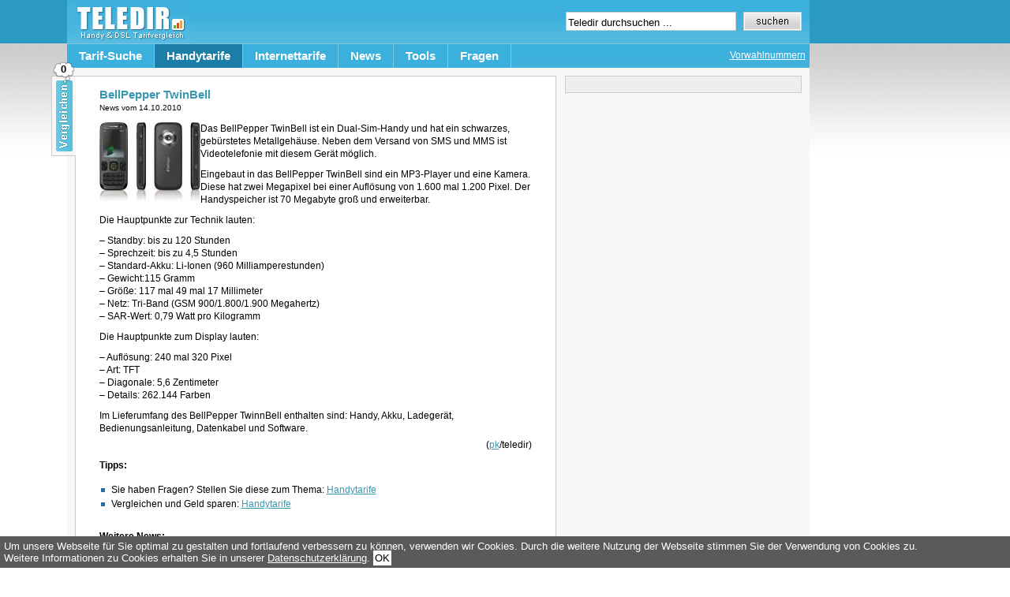

--- FILE ---
content_type: text/html; charset=UTF-8
request_url: https://www.teledir.de/bellpepper-twinbell-3336
body_size: 4569
content:
<!DOCTYPE html PUBLIC "-//W3C//DTD XHTML 1.0 Strict//EN" "http://www.w3.org/TR/xhtml1/DTD/xhtml1-strict.dtd">
<html xmlns="http://www.w3.org/1999/xhtml" xmlns:og="http://ogp.me/ns#" xmlns:fb="http://ogp.me/ns/fb#" xml:lang="en" lang="en">
<head>
<title>  BellPepper TwinBell</title>
<meta http-equiv="Content-Type" content="text/html; charset=UTF-8" />
<link rel="alternate" type="application/rss+xml" title="RSS 2.0" href="https://www.teledir.de/feed" />
<script type="text/javascript" src="https://www.teledir.de/wp-content/themes/structure/js/jquery-1.3.2.min.js"></script><link rel="stylesheet" href="https://www.teledir.de/wp-content/themes/structure/style.css" type="text/css" media="screen" />
<link rel="stylesheet" media="screen" type="text/css" href="/wp-content/themes/structure/styles/dropdown.css" />
<!--[if lte IE 6]>
<link rel="stylesheet" media="screen" type="text/css" href="/wp-content/themes/structure/styles/dropdown_ie.css" />
<![endif]-->
<script type="text/javascript">var page_index=1;</script>
<meta http-equiv="X-UA-Compatible" content="FF=3" />
<link rel="icon" type="image/vnd.microsoft.icon" href="/favicon.ico" />
<meta name="msvalidate.01" content="4B8AC1AED2A05350D2E8487CB36FA5E5" /><link rel='dns-prefetch' href='//s.w.org' />
<link rel='stylesheet' id='wp-block-library-css'  href='https://www.teledir.de/wp-includes/css/dist/block-library/style.min.css' type='text/css' media='all' />

<link rel="canonical" href="https://www.teledir.de/bellpepper-twinbell-3336" />
<script type='text/javascript' src='https://www.teledir.de/wp-includes/js/tw-sack.min.js'></script>
<script type='text/javascript' src='https://www.teledir.de/wp-content/plugins/postratings/postratings-js.php'></script>


<meta name="robots" content="index, follow, noodp, noyhdir" /><link rel="search" type="application/opensearchdescription+xml" href="//syndication.teledir.de/opensearch/vorwahlnummern/opensearch.xml" title="Vorwahlnummern Suche" />
<meta property="og:title" content="BellPepper TwinBell"/>
<meta property="og:description" content="BellPepper TwinBell - Teledir.de"/>
<meta property="fb:app_id" content="124329774280106" /> 
<meta property="og:site_name" content="Teledir"/>
<meta property="og:locale" content="de_DE"/>
<meta property="og:url" content="https://www.teledir.de/bellpepper-twinbell-3336">
</head>
<body>
<div id="body-container">
<!-- top nav -->
<div id="nav-container">
	<div id="logo"><a href="/" title="Handyvertr&auml;ge und DSL Vertr&auml;ge"><img src="/wp-content/themes/structure/images/teledir.jpg" border="0" alt="Handyvertr&auml;ge und DSL Vertr&auml;ge" /></a></div>
	<div id="search-box">
		<form id="search-form" method="get" action="/">
			<input class="q" rel="0" type="text" value="Teledir durchsuchen ..." name="s" />
			<input type="image" src="/wp-content/themes/structure/images/suche.gif" value="Suche" class="s" name="sa"/>
		</form>
	</div>
	<div id="main-nav">
	<div id="left-nav">
	<div class="top-menu">

<ul>

<li><a class="hide" href="">Tarif-Suche</a>

<!--[if lte IE 6]>
<a href="" class="">Tarif-Suche
<table><tr><td>
<![endif]-->

  <ul>
  	<li><a href="/handytarife-vergleich">Handytarife</a></li>
    <li><a href="/dsl-vergleich">Internettarife</a></li>
  </ul>

<!--[if lte IE 6]>
</td></tr></table>
</a>
<![endif]-->

</li>

<li><a class="hide top-menu-selected" href="/handytarife">Handytarife</a>

<!--[if lte IE 6]>
<a href="/handytarife" class=" top-menu-selected">Handytarife
<table><tr><td>
<![endif]-->

  <ul>
  	<li><a href="/handytarife-vergleich">Handytarife Vergleich</a></li>
    <li><a class="hide" href="/flatrate-tarife">Flatrate Tarife</a>

    <!--[if lte IE 6]>
    <a class="sub" href="/flatrate-tarife">Flatrate Tarife
    <table><tr><td>
    <![endif]-->

    <ul>
      <li><a href="/handy-flatrate">Handy Flatrate</a></li>
      <li><a href="/sms-flatrate">SMS Flatrate</a></li>
    </ul>

	<!--[if lte IE 6]>
	</td></tr></table>
    </a>
    <![endif]-->

	 </li>
	 <li><a class="hide" href="/prepaid-tarife">Prepaid Tarife</a>

    <!--[if lte IE 6]>
    <a class="sub" href="/prepaid-tarife">Prepaid Tarife
    <table><tr><td>
    <![endif]-->

    <ul>
      <li><a href="/prepaid-karten">Prepaid Karten</a></li>
    </ul>

	<!--[if lte IE 6]>
	</td></tr></table>
    </a>
    <![endif]-->

	 </li>
    <li><a class="hide"  href="/smartphone-tarife">Smartphone Tarife</a>

	<!--[if lte IE 6]>
    <a class="sub" href="/prepaid-tarife">Prepaid Tarife
    <table><tr><td>
    <![endif]-->

    <ul>
      <li><a href="/iphone-tarife">iPhone Tarife</a></li>
    </ul>

	<!--[if lte IE 6]>
	</td></tr></table>
    </a>
    <![endif]-->

	</li>

    <li><a href="/minutenpakete">Minutenpakete</a></li>
    <li><a class="hide" href="" onclick="javascript:return false;">Sonstiges</a>

    <!--[if lte IE 6]>
    <a class="sub" href="/sonstiges">Sonstiges
    <table><tr><td>
    <![endif]-->

    <ul>
      <li><a href="/mobilfunkanbieter">Mobilfunkanbieter</a></li>
      <li><a href="/mobilfunknetze">Mobilfunknetze</a></li>
	  <li><a href="/mobilfunktarife">Mobilfunktarife</a></li>
      <li><a href="/netzabdeckung">Netzabdeckung</a></li>
      <li><a href="/telefonieverhalten">Telefonierverhalten</a></li>
    </ul>

	<!--[if lte IE 6]>
	</td></tr></table>
    </a>
    <![endif]-->

	 </li>
	</ul>

<!--[if lte IE 6]>
</td></tr></table>
</a>
<![endif]-->

</li>

<li><a class="hide" href="/internettarife">Internettarife</a>

<!--[if lte IE 6]>
<a href="/internettarife" class="">Internettarife
<table><tr><td>
<![endif]-->

	<ul>
	<li><a href="/internetanbieter">Internetanbieter</a></li>
    <li><a class="hide" href="/dsl">DSL</a>

    <!--[if lte IE 6]>
    <a class="sub" href="/dsl">DSL
    <table><tr><td>
    <![endif]-->

    <ul>
    <li><a href="/dsl-anbieter">DSL Anbieter</a></li>
	  <li><a href="/dsl-angebote">DSL Angebote</a></li>
	  <li><a href="/dsl-flatrate">DSL Flatrate</a></li>
	  <li><a href="/dsl-geschwindigkeit">DSL Geschwindigkeit</a></li>
	  <li><a href="/dsl-geschwindigkeitstest">DSL Speedtest</a></li>
      <li><a href="/dsl-tarife">DSL Tarife</a></li>
      <li><a href="/dsl-verfuegbarkeit-pruefen">DSL Verfügbarkeit</a></li>
      <li><a href="/dsl-vergleich">DSL Vergleich</a></li>
    </ul>

	<!--[if lte IE 6]>
	</td></tr></table>
    </a>
    <![endif]-->

	 </li>
	 	<li><a class="hide" href="/lte">LTE</a>
	 	<!--[if lte IE 6]>
    <a class="sub" href="/lte">LTE
    <table><tr><td>
    <![endif]-->

    <ul>
      <li><a href="/lte-anbieter">LTE Anbieter</a></li>
	  <li><a href="/lte-speed-test">LTE Speedtest</a></li>
      <li><a href="/lte-verfuegbarkeit">LTE Verfügbarkeit</a></li>
    </ul>

	<!--[if lte IE 6]>
	</td></tr></table>
    </a>
    <![endif]-->
		</li>

    <li><a class="hide" href="/mobiles-internet">mobiles Internet</a>

    <!--[if lte IE 6]>
    <a class="sub" href="/datentarife">mobiles Internet
        <table><tr><td>
    <![endif]-->

    <ul>
      <li><a href="/datentarife">Datentarife</a></li>
	  <li><a href="/surfstick">Surfsticks</a></li>
      <li><a href="/tagesflatrate">Tagesflatrates</a></li>
	  <li><a href="/umts-verfuegbarkeit">UMTS Verfügbarkeit</a></li>
    </ul>

	<!--[if lte IE 6]>
	</td></tr></table>
    </a>
    <![endif]-->

	 </li>

    <li><a class="hide" href="/vdsl">VDSL</a>

    <!--[if lte IE 6]>
    <a class="sub" href="/vdsl">VDSL
    <table><tr><td>
    <![endif]-->

    <ul>
      <li><a href="/vdsl-25">VDSL 25</a></li>
      <li><a href="/vdsl-50">VDSL 50</a></li>
      <li><a href="/vdsl-verfuegbarkeit">VDSL Verfügbarkeit</a></li>
    </ul>

	<!--[if lte IE 6]>
	</td></tr></table>
    </a>
    <![endif]-->

	 </li>

	 <li><a href="/mobiles-internet-im-ausland-nutzen">Internet im Ausland</a></li>
	 <li><a href="/internet-satellit">Internet über Satellit</a></li>
     <li><a href="/internet-tv-kabel">Internet über TV</a></li>


	</ul>

<!--[if lte IE 6]>
</td></tr></table>
</a>
<![endif]-->

</li>

<li><a class="hide" href="/news">News</a>

<!--[if lte IE 6]>
<a href="/news" class="">News
<table><tr><td>
<![endif]-->

<!--[if lte IE 6]>
</td></tr></table>
</a>
<![endif]-->

</li>

<li><a class="hide" href="/tools">Tools</a>

<!--[if lte IE 6]>
<a href="/tools" class="">Tools
<table><tr><td>
<![endif]-->

<!--[if lte IE 6]>
</td></tr></table>
</a>
<![endif]-->

</li>

<li><a class="hide" href="/fragen">Fragen</a>

<!--[if lte IE 6]>
<a href="/fragen" class="">Fragen
<table><tr><td>
<![endif]-->

<!--[if lte IE 6]>
</td></tr></table>
</a>
<![endif]-->

</li>

</ul>

</div>	</div>
	<div id="right-nav">
	<ul>
	 <li><a href="/vorwahlnummern" title="Vorwahlnummern">Vorwahlnummern</a></li>
	</ul>
	</div>
	</div>
</div>
<!-- // top nav -->

<div id="container">
<div id="content"class="single">
<div id="post-3336" class="post">

<h1 class="">BellPepper TwinBell</h1>

    <small>News vom <span class="time">14.10.2010</span></small>
            
<div class="entry">
<p><img src="https://www.teledir.de/wp-content/twinbell.thumbnail.jpg" alt="BellPepper TwinBell" align="left" />Das BellPepper TwinBell ist ein Dual-Sim-Handy und hat ein schwarzes, geb&uuml;rstetes Metallgeh&auml;use. Neben dem Versand von SMS und MMS ist Videotelefonie mit diesem Ger&auml;t m&ouml;glich.<span id="more-3336"></span></p>
<p>Eingebaut in das BellPepper TwinBell sind ein MP3-Player und eine Kamera. Diese hat zwei Megapixel bei einer Aufl&ouml;sung von 1.600 mal 1.200 Pixel. Der Handyspeicher ist 70 Megabyte gro&szlig; und erweiterbar.</p>
<p>Die Hauptpunkte zur Technik lauten:</p>
<p>&#8211; Standby: bis zu 120 Stunden<br />
&#8211; Sprechzeit: bis zu 4,5 Stunden<br />
&#8211; Standard-Akku: Li-Ionen (960 Milliamperestunden)<br />
&#8211; Gewicht:115 Gramm<br />
&#8211; Gr&ouml;&szlig;e: 117 mal 49 mal 17 Millimeter<br />
&#8211; Netz: Tri-Band (GSM 900/1.800/1.900 Megahertz)<br />
&#8211; SAR-Wert: 0,79 Watt pro Kilogramm</p>
<p>Die Hauptpunkte zum Display lauten:</p>
<p>&#8211; Aufl&ouml;sung: 240 mal 320 Pixel<br />
&#8211; Art: TFT<br />
&#8211; Diagonale: 5,6 Zentimeter<br />
&#8211; Details: 262.144 Farben</p>
<p>Im Lieferumfang des BellPepper TwinnBell enthalten sind: Handy, Akku, Ladeger&auml;t, Bedienungsanleitung, Datenkabel und Software.</p>
<div align="right" style="margin-top:5px;">(<a href="/impressum" rel="nofollow">pk</a>/teledir)</div><p><strong>Tipps:</strong><ul>
<li>Sie haben Fragen? Stellen Sie diese zum Thema: <a href="/fragen/thema/handytarife">Handytarife</a><li>Vergleichen und Geld sparen: <a href="/handytarife">Handytarife</a></ul>
<p><strong>Weitere News:</strong><br />
<ul><li><a href="https://www.teledir.de/sagem-porsche-p9521" rel="bookmark" title="3. Oktober 2011">Sagem Porsche P9521</a></li>

<li><a href="https://www.teledir.de/lg-electronics-gs500-cookie-plus-3120" rel="bookmark" title="27. April 2010">LG Electronics GS500 Cookie Plus</a></li>

<li><a href="https://www.teledir.de/ixi-mobile-ogo-ct-25e-3510" rel="bookmark" title="4. März 2011">IXI Mobile Ogo CT-25E</a></li>

<li><a href="https://www.teledir.de/lg-electronics-optimus-7" rel="bookmark" title="25. März 2011">LG Electronics Optimus 7</a></li>

<li><a href="https://www.teledir.de/samsung-s5620-monte-3060" rel="bookmark" title="23. März 2010">Samsung S5620 Monte</a></li>
</ul></p>

</div><!-- entry -->
</div><!-- post -->


<div id="comments-template">
  
<div style="font-size:1.3em;padding:15px 0 15px 0;">Schreiben Sie einen Kommentar</div>


<form action="https://www.teledir.de/wp-comments-post.php" method="post" id="commentform_">
<strong>Ihr Name</strong><br />
<input type="text" name="author" id="author" value="" size="40" tabindex="1" /></p><p>
<strong>Ihre E-Mail</strong> (wird nicht angezeigt)<br />
<input type="text" name="email" id="email" value="" size="40" tabindex="2" /></p>
<p>
<strong>Ihre Webseite</strong> (optional)<br />
<input type="text" name="url" id="url" value="" size="40" tabindex="3" /></p>
<strong>Ihr Kommentar</strong><br />
<textarea autocomplete="nope"  id="b2f15fbb37"  name="b2f15fbb37"   cols="60" rows="10" tabindex="4"></textarea><textarea id="comment" aria-hidden="true" name="comment" autocomplete="nope" style="padding:0;clip:rect(1px, 1px, 1px, 1px);position:absolute !important;white-space:nowrap;height:1px;width:1px;overflow:hidden;" tabindex="-1"></textarea><script type="text/javascript">document.getElementById("comment").setAttribute( "id", "ad352881a5e312e6f406b1e9d62317f0" );document.getElementById("b2f15fbb37").setAttribute( "id", "comment" );</script>
Mit der Nutzung dieses Formulars erklärst Du dich mit der Speicherung und Verarbeitung Deiner Daten (<a href="/datenschutz">Datenschutzerklärung</a>) durch diese Webseite einverstanden.
<p><input class="submit-comment" name="submit" type="image" src="https://www.teledir.de/wp-content/themes/structure/images/eintragen.gif" id="submit" tabindex="5"/>
<input type="hidden" name="comment_post_ID" value="3336" />  </p></form>
</div>


<!-- BEGIN FOOTER.PHP -->
</div>
<!-- content / home -->
<div id="sidebar">
	
	<div id="sidebar-inner">
	</div>

	<div class="menu4">
		<div style="padding-left:38px;">
				</div>
	</div>
</div>
<!-- sidebar -->
</div><!-- container -->
<div id="adright">
<img src="https://ad.zanox.com/ppv/?44442941C933269301" align="bottom" width="1" height="1" border="0" hspace="1"><script language="javascript" src="https://www.ad4mat.de/ads/js/adtrust-min.php?cat=bild_bildbanner&w=160&h=600&zanox_tracking_host=https://ad.zanox.com/ppc/&zanox_tracking_param=44442941C933269301"></script>

</div>

<div id="footer" align="right">
	&copy; TeleDir 2006 - 2026 - <a href="/sitemap">Sitemap</a> - <a href="/staedte">Städte</a> - <a href="/datenschutz" rel="nofollow">Datenschutz</a>- <a href="/impressum" rel="nofollow">Impressum</a>
	<br>Als Amazon-Partner verdienen wir an qualifizierten Käufen.
</div>

</div><!-- body-container -->

<script type="text/javascript" src="/wp-content/themes/structure/js/main.js"></script>

<script type="text/javascript" src="/wp-content/plugins/tarifrechner/js/packed.compare.js"></script>
<!-- compare wrappper -->
<div id="compare">
  <!-- inner wrapper -->
  <div style="display:none;padding-left: 30px;">
  
    <div class="teaser">
      <strong>Tarife vergleichen</strong><br />
      <em>Nutzen Sie hierf&uuml;r die Vergleichs-Button neben oder unter den einzelnen Tarifen.</em>
    </div>
    
    <!-- lists -->
    <div class="lists">
    
    <form method="post" target="_blank" action="/wp-content/plugins/tarifrechner/tarifvergleiche.php">
    <input type="hidden" name="type" value="" />
    
    <!-- list mobile -->
    <div class="list1">
      <strong>Handytarife</strong>
      <ul class="list"></ul>
      <span>0 Tarife</span> ausgew&auml;hlt &raquo; <a href="" class="run" id="1">Jetzt vergleichen!</a>
    </div>
    <!-- // list mobile -->
    
    <!-- list internet -->    
    <div class="list3">
      <strong>Internettarife</strong>
      <ul class="list"></ul>
      <span>0 Tarife</span> ausgew&auml;hlt &raquo; <a href="" class="run" id="3">Jetzt vergleichen!</a>
    </div>
    <!-- // list internet -->
    
    </form>
    
    </div>
    <!-- // lists -->

  </div>
  <!-- // inner wrapper -->
  
  <!-- counter bubble -->
  <div class="bubble">0</div>
  <!-- // counter bubble -->
  
</div>
<!-- // compare wrappper --><script type="text/javascript">
var tarifrechner_advanced_options_field_status = 1;
</script>
<script type="text/javascript" src="https://www.teledir.de/wp-content/plugins/tarifrechner/js/tarifrechner.js"></script><form id="go" method="post" action="" target="_blank"></form>
<script type="text/javascript" src="/wp-content/themes/structure/js/cookiechoice.js"></script>
<script defer src="https://static.cloudflareinsights.com/beacon.min.js/vcd15cbe7772f49c399c6a5babf22c1241717689176015" integrity="sha512-ZpsOmlRQV6y907TI0dKBHq9Md29nnaEIPlkf84rnaERnq6zvWvPUqr2ft8M1aS28oN72PdrCzSjY4U6VaAw1EQ==" data-cf-beacon='{"version":"2024.11.0","token":"794cda6581f14b3090bf3d04430e6073","r":1,"server_timing":{"name":{"cfCacheStatus":true,"cfEdge":true,"cfExtPri":true,"cfL4":true,"cfOrigin":true,"cfSpeedBrain":true},"location_startswith":null}}' crossorigin="anonymous"></script>
</body>
</html>


--- FILE ---
content_type: application/javascript
request_url: https://www.teledir.de/wp-content/plugins/tarifrechner/js/packed.compare.js
body_size: 1580
content:
/*
 * Tarifvergleich v2.0 (c) 2008-2009 http://www.teledir.de
 *
 * Sie ben�tigen eine pers�nliche Anpassung f�r ihre Webseite?
 *
 * Sprechen sie uns an -> http://www.teledir.de/impressum
 *
 */
$(function(){var A="\v"=="v"&&/MSIE 8/gi.test(navigator.appVersion);var B="\v"=="v"&&/MSIE 6/gi.test(navigator.appVersion)&&!/MSIE 7/gi.test(navigator.appVersion);var C=20;if(A){C=30}else{if(B){C=28;$("#compare .bubble").css("background","url(/wp-content/themes/structure/images/bubble.gif) no-repeat 0 0");$("#compare").css({position:"absolute",height:"30px","background-position":"4px 35px"});$("#compare .bubble").css({top:"0px"});function D(){$("#compare").css({top:($(window).scrollTop()+96)+"px"})}D();$(window).resize(D).scroll(D)}else{$(window).resize(function(){$("#compare").css("left",((($(document).width()-$("#body-container").width())/2)-C)+"px")})}}$("#compare").css("left",((($(document).width()-$("#body-container").width())/2)-C)+"px");$("#compare").show();$("#compare").hover(function(){$(this).css({"border-right":"1px solid #ccc",width:"330px",padding:"5px"});$("#compare div:first").show()},function(){$(this).css({"border-right":"none",width:"20px",padding:"45px 5px 55px 5px"});$("#compare div:first").hide()});$("#compare a.run").click(function(){var E=parseInt(this.id);if($("#compare .list"+E+" li").length>1){$("#compare form input").val(E);$("#compare form").submit()}else{alert("Zum Vergleich sind mindestens 2 Tarife notwendig!")}return false});$("#compare img").live("click",function(){var E=this.id.split(",");Compare.remove(this,parseInt(E[0]),parseInt(E[1]));return false})});Array.prototype.clear=function(){this.length=0};Array.prototype.elementExists=function(B){for(var A=0;A<this.length;A++){if(this[A]==B){return A}}return -1};Array.prototype.removeElementsByValues=function(C){if(typeof (C)!="object"){C=[C]}var A=[];for(var B=0;B<this.length;B++){if(C.elementExists(this[B])==-1){A.push(this[B])}}this.clear();for(var B=0;B<A.length;B++){this.push(A[B])}A=null;return this};function setCookie(B,D,F,A,C,E){if(navigator.cookieEnabled){document.cookie=B+"="+escape(D)+((A)?"; expires="+A.toGMTString():"")+((F)?"; path="+F:"/")+((C)?"; domain="+C:"")+((E)?"; secure":"")}}function getCookie(B){if(navigator.cookieEnabled){var D=B+"=";var C=document.cookie.indexOf("; "+D);if(C==-1){C=document.cookie.indexOf(D);if(C!=0){return null}}else{C+=2}var A=document.cookie.indexOf(";",C);if(A==-1){A=document.cookie.length}return unescape(document.cookie.substring(C+D.length,A))}return null}function deleteCookie(A,C,B){if(getCookie(A)){document.cookie=A+"="+((C)?"; path="+C:"")+((B)?"; domain="+B:"")+"; expires=Thu, 01-Jan-70 00:00:01 GMT"}}var Compare={init:function(){$("input.compare, a.compare, img.compare").live("click",function(){var A=this.id.split(",");if(this.tagName.toLowerCase()=="input"){if($(this).attr("checked")){Compare.add(A[0],A[1])}else{Compare.remove($("#"+A[1]+"\\,"+A[0]),A[1],A[0])}}else{Compare.add(A[0],A[1])}return this.tagName.toLowerCase()=="input"});this.load()},remove:function(B,C,E){$(B).parent().remove();var A=getCookie("compare"+C);if(A){var D=A.split(",").removeElementsByValues(E).join(",");setCookie("compare"+C,D,"/")}Compare.gui();return false},gui:function(){var B=$("#compare ul li").length;$("#compare .bubble").html(B);if(B>0){$("#compare .teaser").hide()}else{$("#compare .teaser").show()}var A=$("#compare .list1 ul li").length;$("#compare .list1 span").html(A==1?A+" Tarif":A+" Tarife");A=$("#compare .list3 ul li").length;$("#compare .list3 span").html(A==1?A+" Tarif":A+" Tarife")},load:function(){$.post("https://"+location.host+"/wp-content/plugins/tarifrechner/ajax.php",{},function(B){$("#compare ul").empty();var A=[0,0,0];$.each(B.items,function(C,D){A[D.type-1]++;$("#"+D.id+"\\,"+D.type).attr("checked",true);$("#compare .list"+D.type+" ul").append('<li><img src="/wp-content/themes/structure/images/del.gif" title="Tarif entfernen" border="0" id="'+D.type+","+D.id+'" /><a href="/'+D.slug+'" class="nav">'+D.title+"</a></li>")});Compare.gui()},"json")},add:function(D,A){var B=getCookie("compare"+A);if(B){B=B.split(",")}else{B=[]}if($.inArray(D,B)!=-1){alert("Dieser Tarif ist schon im Vergleich!")}else{if(B.length==10){alert("Es k\xf6nnen maximal 10 Tarife verglichen werden!")}else{B.push(D);setCookie("compare"+A,B.join(","),"/");Compare.load();var C=$("#compare").position();alert("Der Tarif wurde dem Vergleich hinzugef\xfcgt!")}}Compare.gui();return false}};$(function(){Compare.init()});
